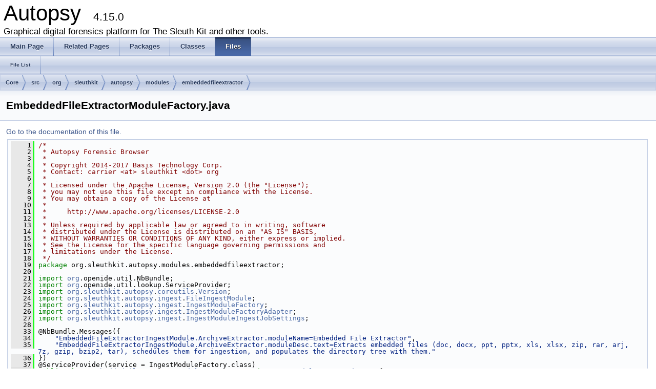

--- FILE ---
content_type: text/html
request_url: https://www.sleuthkit.org/autopsy/docs/api-docs/4.15.0/_embedded_file_extractor_module_factory_8java_source.html
body_size: 3805
content:
<!DOCTYPE html PUBLIC "-//W3C//DTD XHTML 1.0 Transitional//EN" "http://www.w3.org/TR/xhtml1/DTD/xhtml1-transitional.dtd">
<html xmlns="http://www.w3.org/1999/xhtml">
<head>
<meta http-equiv="Content-Type" content="text/xhtml;charset=UTF-8"/>
<meta http-equiv="X-UA-Compatible" content="IE=9"/>
<meta name="generator" content="Doxygen 1.8.9.1"/>
<title>Autopsy: /home/carriersleuth/repos/autopsy/Core/src/org/sleuthkit/autopsy/modules/embeddedfileextractor/EmbeddedFileExtractorModuleFactory.java Source File</title>
<link href="tabs.css" rel="stylesheet" type="text/css"/>
<script type="text/javascript" src="jquery.js"></script>
<script type="text/javascript" src="dynsections.js"></script>
<link href="doxygen.css" rel="stylesheet" type="text/css" />
</head>
<body>
<div id="top"><!-- do not remove this div, it is closed by doxygen! -->
<div id="titlearea">
<table cellspacing="0" cellpadding="0">
 <tbody>
 <tr style="height: 56px;">
  <td style="padding-left: 0.5em;">
   <div id="projectname">Autopsy
   &#160;<span id="projectnumber">4.15.0</span>
   </div>
   <div id="projectbrief">Graphical digital forensics platform for The Sleuth Kit and other tools.</div>
  </td>
 </tr>
 </tbody>
</table>
</div>
<!-- end header part -->
<!-- Generated by Doxygen 1.8.9.1 -->
  <div id="navrow1" class="tabs">
    <ul class="tablist">
      <li><a href="index.html"><span>Main&#160;Page</span></a></li>
      <li><a href="pages.html"><span>Related&#160;Pages</span></a></li>
      <li><a href="namespaces.html"><span>Packages</span></a></li>
      <li><a href="annotated.html"><span>Classes</span></a></li>
      <li class="current"><a href="files.html"><span>Files</span></a></li>
    </ul>
  </div>
  <div id="navrow2" class="tabs2">
    <ul class="tablist">
      <li><a href="files.html"><span>File&#160;List</span></a></li>
    </ul>
  </div>
<div id="nav-path" class="navpath">
  <ul>
<li class="navelem"><a class="el" href="dir_c6310732a22f63c0c2fc5595561e68f1.html">Core</a></li><li class="navelem"><a class="el" href="dir_6635075fd29d94b1e79ef2060fed20a6.html">src</a></li><li class="navelem"><a class="el" href="dir_cd15c7d57d0a3187ff8960a3cff372b8.html">org</a></li><li class="navelem"><a class="el" href="dir_0b23d92a5c13421cceff15b74c43ed26.html">sleuthkit</a></li><li class="navelem"><a class="el" href="dir_10a81fcc434bcde8a732164aa70f4d6e.html">autopsy</a></li><li class="navelem"><a class="el" href="dir_6ab6a9ed246d5366fed11e14dd3164d2.html">modules</a></li><li class="navelem"><a class="el" href="dir_50fb1c00f9c263e4936e91f468bc1051.html">embeddedfileextractor</a></li>  </ul>
</div>
</div><!-- top -->
<div class="header">
  <div class="headertitle">
<div class="title">EmbeddedFileExtractorModuleFactory.java</div>  </div>
</div><!--header-->
<div class="contents">
<a href="_embedded_file_extractor_module_factory_8java.html">Go to the documentation of this file.</a><div class="fragment"><div class="line"><a name="l00001"></a><span class="lineno">    1</span>&#160;<span class="comment">/*</span></div>
<div class="line"><a name="l00002"></a><span class="lineno">    2</span>&#160;<span class="comment"> * Autopsy Forensic Browser</span></div>
<div class="line"><a name="l00003"></a><span class="lineno">    3</span>&#160;<span class="comment"> *</span></div>
<div class="line"><a name="l00004"></a><span class="lineno">    4</span>&#160;<span class="comment"> * Copyright 2014-2017 Basis Technology Corp.</span></div>
<div class="line"><a name="l00005"></a><span class="lineno">    5</span>&#160;<span class="comment"> * Contact: carrier &lt;at&gt; sleuthkit &lt;dot&gt; org</span></div>
<div class="line"><a name="l00006"></a><span class="lineno">    6</span>&#160;<span class="comment"> *</span></div>
<div class="line"><a name="l00007"></a><span class="lineno">    7</span>&#160;<span class="comment"> * Licensed under the Apache License, Version 2.0 (the &quot;License&quot;);</span></div>
<div class="line"><a name="l00008"></a><span class="lineno">    8</span>&#160;<span class="comment"> * you may not use this file except in compliance with the License.</span></div>
<div class="line"><a name="l00009"></a><span class="lineno">    9</span>&#160;<span class="comment"> * You may obtain a copy of the License at</span></div>
<div class="line"><a name="l00010"></a><span class="lineno">   10</span>&#160;<span class="comment"> *</span></div>
<div class="line"><a name="l00011"></a><span class="lineno">   11</span>&#160;<span class="comment"> *     http://www.apache.org/licenses/LICENSE-2.0</span></div>
<div class="line"><a name="l00012"></a><span class="lineno">   12</span>&#160;<span class="comment"> *</span></div>
<div class="line"><a name="l00013"></a><span class="lineno">   13</span>&#160;<span class="comment"> * Unless required by applicable law or agreed to in writing, software</span></div>
<div class="line"><a name="l00014"></a><span class="lineno">   14</span>&#160;<span class="comment"> * distributed under the License is distributed on an &quot;AS IS&quot; BASIS,</span></div>
<div class="line"><a name="l00015"></a><span class="lineno">   15</span>&#160;<span class="comment"> * WITHOUT WARRANTIES OR CONDITIONS OF ANY KIND, either express or implied.</span></div>
<div class="line"><a name="l00016"></a><span class="lineno">   16</span>&#160;<span class="comment"> * See the License for the specific language governing permissions and</span></div>
<div class="line"><a name="l00017"></a><span class="lineno">   17</span>&#160;<span class="comment"> * limitations under the License.</span></div>
<div class="line"><a name="l00018"></a><span class="lineno">   18</span>&#160;<span class="comment"> */</span></div>
<div class="line"><a name="l00019"></a><span class="lineno">   19</span>&#160;<span class="keyword">package </span>org.sleuthkit.autopsy.modules.embeddedfileextractor;</div>
<div class="line"><a name="l00020"></a><span class="lineno">   20</span>&#160;</div>
<div class="line"><a name="l00021"></a><span class="lineno">   21</span>&#160;<span class="keyword">import</span> <a class="code" href="namespaceorg.html">org</a>.openide.util.NbBundle;</div>
<div class="line"><a name="l00022"></a><span class="lineno">   22</span>&#160;<span class="keyword">import</span> <a class="code" href="namespaceorg.html">org</a>.openide.util.lookup.ServiceProvider;</div>
<div class="line"><a name="l00023"></a><span class="lineno">   23</span>&#160;<span class="keyword">import</span> <a class="code" href="namespaceorg.html">org</a>.<a class="code" href="namespaceorg_1_1sleuthkit.html">sleuthkit</a>.<a class="code" href="namespaceorg_1_1sleuthkit_1_1autopsy.html">autopsy</a>.<a class="code" href="namespaceorg_1_1sleuthkit_1_1autopsy_1_1coreutils.html">coreutils</a>.<a class="code" href="classorg_1_1sleuthkit_1_1autopsy_1_1coreutils_1_1_version.html">Version</a>;</div>
<div class="line"><a name="l00024"></a><span class="lineno">   24</span>&#160;<span class="keyword">import</span> <a class="code" href="namespaceorg.html">org</a>.<a class="code" href="namespaceorg_1_1sleuthkit.html">sleuthkit</a>.<a class="code" href="namespaceorg_1_1sleuthkit_1_1autopsy.html">autopsy</a>.<a class="code" href="namespaceorg_1_1sleuthkit_1_1autopsy_1_1ingest.html">ingest</a>.<a class="code" href="interfaceorg_1_1sleuthkit_1_1autopsy_1_1ingest_1_1_file_ingest_module.html">FileIngestModule</a>;</div>
<div class="line"><a name="l00025"></a><span class="lineno">   25</span>&#160;<span class="keyword">import</span> <a class="code" href="namespaceorg.html">org</a>.<a class="code" href="namespaceorg_1_1sleuthkit.html">sleuthkit</a>.<a class="code" href="namespaceorg_1_1sleuthkit_1_1autopsy.html">autopsy</a>.<a class="code" href="namespaceorg_1_1sleuthkit_1_1autopsy_1_1ingest.html">ingest</a>.<a class="code" href="interfaceorg_1_1sleuthkit_1_1autopsy_1_1ingest_1_1_ingest_module_factory.html">IngestModuleFactory</a>;</div>
<div class="line"><a name="l00026"></a><span class="lineno">   26</span>&#160;<span class="keyword">import</span> <a class="code" href="namespaceorg.html">org</a>.<a class="code" href="namespaceorg_1_1sleuthkit.html">sleuthkit</a>.<a class="code" href="namespaceorg_1_1sleuthkit_1_1autopsy.html">autopsy</a>.<a class="code" href="namespaceorg_1_1sleuthkit_1_1autopsy_1_1ingest.html">ingest</a>.<a class="code" href="classorg_1_1sleuthkit_1_1autopsy_1_1ingest_1_1_ingest_module_factory_adapter.html">IngestModuleFactoryAdapter</a>;</div>
<div class="line"><a name="l00027"></a><span class="lineno">   27</span>&#160;<span class="keyword">import</span> <a class="code" href="namespaceorg.html">org</a>.<a class="code" href="namespaceorg_1_1sleuthkit.html">sleuthkit</a>.<a class="code" href="namespaceorg_1_1sleuthkit_1_1autopsy.html">autopsy</a>.<a class="code" href="namespaceorg_1_1sleuthkit_1_1autopsy_1_1ingest.html">ingest</a>.<a class="code" href="interfaceorg_1_1sleuthkit_1_1autopsy_1_1ingest_1_1_ingest_module_ingest_job_settings.html">IngestModuleIngestJobSettings</a>;</div>
<div class="line"><a name="l00028"></a><span class="lineno">   28</span>&#160;</div>
<div class="line"><a name="l00033"></a><span class="lineno">   33</span>&#160;@NbBundle.Messages({</div>
<div class="line"><a name="l00034"></a><span class="lineno">   34</span>&#160;    <span class="stringliteral">&quot;EmbeddedFileExtractorIngestModule.ArchiveExtractor.moduleName=Embedded File Extractor&quot;</span>,</div>
<div class="line"><a name="l00035"></a><span class="lineno">   35</span>&#160;    <span class="stringliteral">&quot;EmbeddedFileExtractorIngestModule.ArchiveExtractor.moduleDesc.text=Extracts embedded files (doc, docx, ppt, pptx, xls, xlsx, zip, rar, arj, 7z, gzip, bzip2, tar), schedules them for ingestion, and populates the directory tree with them.&quot;</span></div>
<div class="line"><a name="l00036"></a><span class="lineno">   36</span>&#160;})</div>
<div class="line"><a name="l00037"></a><span class="lineno">   37</span>&#160;@ServiceProvider(service = IngestModuleFactory.class)</div>
<div class="line"><a name="l00038"></a><span class="lineno"><a class="line" href="classorg_1_1sleuthkit_1_1autopsy_1_1modules_1_1embeddedfileextractor_1_1_embedded_file_extractor_module_factory.html">   38</a></span>&#160;<span class="keyword">public</span> <span class="keyword">class </span><a class="code" href="classorg_1_1sleuthkit_1_1autopsy_1_1modules_1_1embeddedfileextractor_1_1_embedded_file_extractor_module_factory.html">EmbeddedFileExtractorModuleFactory</a> <span class="keyword">extends</span> <a class="code" href="classorg_1_1sleuthkit_1_1autopsy_1_1ingest_1_1_ingest_module_factory_adapter.html">IngestModuleFactoryAdapter</a> {</div>
<div class="line"><a name="l00039"></a><span class="lineno">   39</span>&#160;</div>
<div class="line"><a name="l00040"></a><span class="lineno">   40</span>&#160;    <span class="keyword">static</span> String getModuleName() {</div>
<div class="line"><a name="l00041"></a><span class="lineno">   41</span>&#160;        <span class="keywordflow">return</span> Bundle.EmbeddedFileExtractorIngestModule_ArchiveExtractor_moduleName();</div>
<div class="line"><a name="l00042"></a><span class="lineno">   42</span>&#160;    }</div>
<div class="line"><a name="l00043"></a><span class="lineno">   43</span>&#160;</div>
<div class="line"><a name="l00044"></a><span class="lineno">   44</span>&#160;    @Override</div>
<div class="line"><a name="l00045"></a><span class="lineno"><a class="line" href="classorg_1_1sleuthkit_1_1autopsy_1_1modules_1_1embeddedfileextractor_1_1_embedded_file_extractor_module_factory.html#a4f41c7dc77b2ab9030a458215e4f2adb">   45</a></span>&#160;    <span class="keyword">public</span> String <a class="code" href="classorg_1_1sleuthkit_1_1autopsy_1_1modules_1_1embeddedfileextractor_1_1_embedded_file_extractor_module_factory.html#a4f41c7dc77b2ab9030a458215e4f2adb">getModuleDisplayName</a>() {</div>
<div class="line"><a name="l00046"></a><span class="lineno">   46</span>&#160;        <span class="keywordflow">return</span> getModuleName();</div>
<div class="line"><a name="l00047"></a><span class="lineno">   47</span>&#160;    }</div>
<div class="line"><a name="l00048"></a><span class="lineno">   48</span>&#160;</div>
<div class="line"><a name="l00049"></a><span class="lineno">   49</span>&#160;    @Override</div>
<div class="line"><a name="l00050"></a><span class="lineno"><a class="line" href="classorg_1_1sleuthkit_1_1autopsy_1_1modules_1_1embeddedfileextractor_1_1_embedded_file_extractor_module_factory.html#af06578ebf8ad80d4d641253bfcbe1533">   50</a></span>&#160;    <span class="keyword">public</span> String <a class="code" href="classorg_1_1sleuthkit_1_1autopsy_1_1modules_1_1embeddedfileextractor_1_1_embedded_file_extractor_module_factory.html#af06578ebf8ad80d4d641253bfcbe1533">getModuleDescription</a>() {</div>
<div class="line"><a name="l00051"></a><span class="lineno">   51</span>&#160;        <span class="keywordflow">return</span> Bundle.EmbeddedFileExtractorIngestModule_ArchiveExtractor_moduleDesc_text();</div>
<div class="line"><a name="l00052"></a><span class="lineno">   52</span>&#160;    }</div>
<div class="line"><a name="l00053"></a><span class="lineno">   53</span>&#160;</div>
<div class="line"><a name="l00054"></a><span class="lineno">   54</span>&#160;    @Override</div>
<div class="line"><a name="l00055"></a><span class="lineno"><a class="line" href="classorg_1_1sleuthkit_1_1autopsy_1_1modules_1_1embeddedfileextractor_1_1_embedded_file_extractor_module_factory.html#a0bf152407a717df56651a3face702f8c">   55</a></span>&#160;    <span class="keyword">public</span> String <a class="code" href="classorg_1_1sleuthkit_1_1autopsy_1_1modules_1_1embeddedfileextractor_1_1_embedded_file_extractor_module_factory.html#a0bf152407a717df56651a3face702f8c">getModuleVersionNumber</a>() {</div>
<div class="line"><a name="l00056"></a><span class="lineno">   56</span>&#160;        <span class="keywordflow">return</span> <a class="code" href="classorg_1_1sleuthkit_1_1autopsy_1_1coreutils_1_1_version.html">Version</a>.<a class="code" href="classorg_1_1sleuthkit_1_1autopsy_1_1coreutils_1_1_version.html#ae76cfb4501807a2358b85cac8b152c9a">getVersion</a>();</div>
<div class="line"><a name="l00057"></a><span class="lineno">   57</span>&#160;    }</div>
<div class="line"><a name="l00058"></a><span class="lineno">   58</span>&#160;</div>
<div class="line"><a name="l00059"></a><span class="lineno">   59</span>&#160;    @Override</div>
<div class="line"><a name="l00060"></a><span class="lineno"><a class="line" href="classorg_1_1sleuthkit_1_1autopsy_1_1modules_1_1embeddedfileextractor_1_1_embedded_file_extractor_module_factory.html#a6fed7960b54080f578c05629f160f938">   60</a></span>&#160;    <span class="keyword">public</span> <span class="keywordtype">boolean</span> <a class="code" href="classorg_1_1sleuthkit_1_1autopsy_1_1modules_1_1embeddedfileextractor_1_1_embedded_file_extractor_module_factory.html#a6fed7960b54080f578c05629f160f938">isFileIngestModuleFactory</a>() {</div>
<div class="line"><a name="l00061"></a><span class="lineno">   61</span>&#160;        <span class="keywordflow">return</span> <span class="keyword">true</span>;</div>
<div class="line"><a name="l00062"></a><span class="lineno">   62</span>&#160;    }</div>
<div class="line"><a name="l00063"></a><span class="lineno">   63</span>&#160;</div>
<div class="line"><a name="l00064"></a><span class="lineno">   64</span>&#160;    @Override</div>
<div class="line"><a name="l00065"></a><span class="lineno"><a class="line" href="classorg_1_1sleuthkit_1_1autopsy_1_1modules_1_1embeddedfileextractor_1_1_embedded_file_extractor_module_factory.html#aea986e50005c87456349bb517006fa3d">   65</a></span>&#160;    <span class="keyword">public</span> <a class="code" href="interfaceorg_1_1sleuthkit_1_1autopsy_1_1ingest_1_1_file_ingest_module.html">FileIngestModule</a> <a class="code" href="classorg_1_1sleuthkit_1_1autopsy_1_1modules_1_1embeddedfileextractor_1_1_embedded_file_extractor_module_factory.html#aea986e50005c87456349bb517006fa3d">createFileIngestModule</a>(<a class="code" href="interfaceorg_1_1sleuthkit_1_1autopsy_1_1ingest_1_1_ingest_module_ingest_job_settings.html">IngestModuleIngestJobSettings</a> ingestOptions) {</div>
<div class="line"><a name="l00066"></a><span class="lineno">   66</span>&#160;        <span class="keywordflow">return</span> <span class="keyword">new</span> <a class="code" href="classorg_1_1sleuthkit_1_1autopsy_1_1modules_1_1embeddedfileextractor_1_1_embedded_file_extractor_ingest_module.html">EmbeddedFileExtractorIngestModule</a>();</div>
<div class="line"><a name="l00067"></a><span class="lineno">   67</span>&#160;    }</div>
<div class="line"><a name="l00068"></a><span class="lineno">   68</span>&#160;    </div>
<div class="line"><a name="l00069"></a><span class="lineno">   69</span>&#160;}</div>
<div class="ttc" id="namespaceorg_1_1sleuthkit_html"><div class="ttname"><a href="namespaceorg_1_1sleuthkit.html">org.sleuthkit</a></div></div>
<div class="ttc" id="interfaceorg_1_1sleuthkit_1_1autopsy_1_1ingest_1_1_ingest_module_ingest_job_settings_html"><div class="ttname"><a href="interfaceorg_1_1sleuthkit_1_1autopsy_1_1ingest_1_1_ingest_module_ingest_job_settings.html">org.sleuthkit.autopsy.ingest.IngestModuleIngestJobSettings</a></div><div class="ttdef"><b>Definition:</b> <a href="_ingest_module_ingest_job_settings_8java_source.html#l00028">IngestModuleIngestJobSettings.java:28</a></div></div>
<div class="ttc" id="classorg_1_1sleuthkit_1_1autopsy_1_1modules_1_1embeddedfileextractor_1_1_embedded_file_extractor_module_factory_html"><div class="ttname"><a href="classorg_1_1sleuthkit_1_1autopsy_1_1modules_1_1embeddedfileextractor_1_1_embedded_file_extractor_module_factory.html">org.sleuthkit.autopsy.modules.embeddedfileextractor.EmbeddedFileExtractorModuleFactory</a></div><div class="ttdef"><b>Definition:</b> <a href="_embedded_file_extractor_module_factory_8java_source.html#l00038">EmbeddedFileExtractorModuleFactory.java:38</a></div></div>
<div class="ttc" id="classorg_1_1sleuthkit_1_1autopsy_1_1modules_1_1embeddedfileextractor_1_1_embedded_file_extractor_ingest_module_html"><div class="ttname"><a href="classorg_1_1sleuthkit_1_1autopsy_1_1modules_1_1embeddedfileextractor_1_1_embedded_file_extractor_ingest_module.html">org.sleuthkit.autopsy.modules.embeddedfileextractor.EmbeddedFileExtractorIngestModule</a></div><div class="ttdef"><b>Definition:</b> <a href="_embedded_file_extractor_ingest_module_8java_source.html#l00048">EmbeddedFileExtractorIngestModule.java:48</a></div></div>
<div class="ttc" id="namespaceorg_html"><div class="ttname"><a href="namespaceorg.html">org</a></div></div>
<div class="ttc" id="classorg_1_1sleuthkit_1_1autopsy_1_1ingest_1_1_ingest_module_factory_adapter_html"><div class="ttname"><a href="classorg_1_1sleuthkit_1_1autopsy_1_1ingest_1_1_ingest_module_factory_adapter.html">org.sleuthkit.autopsy.ingest.IngestModuleFactoryAdapter</a></div><div class="ttdef"><b>Definition:</b> <a href="_ingest_module_factory_adapter_8java_source.html#l00025">IngestModuleFactoryAdapter.java:25</a></div></div>
<div class="ttc" id="classorg_1_1sleuthkit_1_1autopsy_1_1modules_1_1embeddedfileextractor_1_1_embedded_file_extractor_module_factory_html_a0bf152407a717df56651a3face702f8c"><div class="ttname"><a href="classorg_1_1sleuthkit_1_1autopsy_1_1modules_1_1embeddedfileextractor_1_1_embedded_file_extractor_module_factory.html#a0bf152407a717df56651a3face702f8c">org.sleuthkit.autopsy.modules.embeddedfileextractor.EmbeddedFileExtractorModuleFactory.getModuleVersionNumber</a></div><div class="ttdeci">String getModuleVersionNumber()</div><div class="ttdef"><b>Definition:</b> <a href="_embedded_file_extractor_module_factory_8java_source.html#l00055">EmbeddedFileExtractorModuleFactory.java:55</a></div></div>
<div class="ttc" id="namespaceorg_1_1sleuthkit_1_1autopsy_1_1coreutils_html"><div class="ttname"><a href="namespaceorg_1_1sleuthkit_1_1autopsy_1_1coreutils.html">org.sleuthkit.autopsy.coreutils</a></div><div class="ttdef"><b>Definition:</b> <a href="_app_s_q_lite_d_b_8java_source.html#l00019">AppSQLiteDB.java:19</a></div></div>
<div class="ttc" id="interfaceorg_1_1sleuthkit_1_1autopsy_1_1ingest_1_1_ingest_module_factory_html"><div class="ttname"><a href="interfaceorg_1_1sleuthkit_1_1autopsy_1_1ingest_1_1_ingest_module_factory.html">org.sleuthkit.autopsy.ingest.IngestModuleFactory</a></div><div class="ttdef"><b>Definition:</b> <a href="_ingest_module_factory_8java_source.html#l00059">IngestModuleFactory.java:59</a></div></div>
<div class="ttc" id="classorg_1_1sleuthkit_1_1autopsy_1_1modules_1_1embeddedfileextractor_1_1_embedded_file_extractor_module_factory_html_a6fed7960b54080f578c05629f160f938"><div class="ttname"><a href="classorg_1_1sleuthkit_1_1autopsy_1_1modules_1_1embeddedfileextractor_1_1_embedded_file_extractor_module_factory.html#a6fed7960b54080f578c05629f160f938">org.sleuthkit.autopsy.modules.embeddedfileextractor.EmbeddedFileExtractorModuleFactory.isFileIngestModuleFactory</a></div><div class="ttdeci">boolean isFileIngestModuleFactory()</div><div class="ttdef"><b>Definition:</b> <a href="_embedded_file_extractor_module_factory_8java_source.html#l00060">EmbeddedFileExtractorModuleFactory.java:60</a></div></div>
<div class="ttc" id="namespaceorg_1_1sleuthkit_1_1autopsy_1_1ingest_html"><div class="ttname"><a href="namespaceorg_1_1sleuthkit_1_1autopsy_1_1ingest.html">org.sleuthkit.autopsy.ingest</a></div><div class="ttdef"><b>Definition:</b> <a href="_blocking_ingest_task_queue_8java_source.html#l00019">BlockingIngestTaskQueue.java:19</a></div></div>
<div class="ttc" id="classorg_1_1sleuthkit_1_1autopsy_1_1modules_1_1embeddedfileextractor_1_1_embedded_file_extractor_module_factory_html_a4f41c7dc77b2ab9030a458215e4f2adb"><div class="ttname"><a href="classorg_1_1sleuthkit_1_1autopsy_1_1modules_1_1embeddedfileextractor_1_1_embedded_file_extractor_module_factory.html#a4f41c7dc77b2ab9030a458215e4f2adb">org.sleuthkit.autopsy.modules.embeddedfileextractor.EmbeddedFileExtractorModuleFactory.getModuleDisplayName</a></div><div class="ttdeci">String getModuleDisplayName()</div><div class="ttdef"><b>Definition:</b> <a href="_embedded_file_extractor_module_factory_8java_source.html#l00045">EmbeddedFileExtractorModuleFactory.java:45</a></div></div>
<div class="ttc" id="classorg_1_1sleuthkit_1_1autopsy_1_1modules_1_1embeddedfileextractor_1_1_embedded_file_extractor_module_factory_html_aea986e50005c87456349bb517006fa3d"><div class="ttname"><a href="classorg_1_1sleuthkit_1_1autopsy_1_1modules_1_1embeddedfileextractor_1_1_embedded_file_extractor_module_factory.html#aea986e50005c87456349bb517006fa3d">org.sleuthkit.autopsy.modules.embeddedfileextractor.EmbeddedFileExtractorModuleFactory.createFileIngestModule</a></div><div class="ttdeci">FileIngestModule createFileIngestModule(IngestModuleIngestJobSettings ingestOptions)</div><div class="ttdef"><b>Definition:</b> <a href="_embedded_file_extractor_module_factory_8java_source.html#l00065">EmbeddedFileExtractorModuleFactory.java:65</a></div></div>
<div class="ttc" id="classorg_1_1sleuthkit_1_1autopsy_1_1coreutils_1_1_version_html"><div class="ttname"><a href="classorg_1_1sleuthkit_1_1autopsy_1_1coreutils_1_1_version.html">org.sleuthkit.autopsy.coreutils.Version</a></div><div class="ttdef"><b>Definition:</b> <a href="_version_8java_source.html#l00028">Version.java:28</a></div></div>
<div class="ttc" id="interfaceorg_1_1sleuthkit_1_1autopsy_1_1ingest_1_1_file_ingest_module_html"><div class="ttname"><a href="interfaceorg_1_1sleuthkit_1_1autopsy_1_1ingest_1_1_file_ingest_module.html">org.sleuthkit.autopsy.ingest.FileIngestModule</a></div><div class="ttdef"><b>Definition:</b> <a href="_file_ingest_module_8java_source.html#l00027">FileIngestModule.java:27</a></div></div>
<div class="ttc" id="namespaceorg_1_1sleuthkit_1_1autopsy_html"><div class="ttname"><a href="namespaceorg_1_1sleuthkit_1_1autopsy.html">org.sleuthkit.autopsy</a></div></div>
<div class="ttc" id="classorg_1_1sleuthkit_1_1autopsy_1_1modules_1_1embeddedfileextractor_1_1_embedded_file_extractor_module_factory_html_af06578ebf8ad80d4d641253bfcbe1533"><div class="ttname"><a href="classorg_1_1sleuthkit_1_1autopsy_1_1modules_1_1embeddedfileextractor_1_1_embedded_file_extractor_module_factory.html#af06578ebf8ad80d4d641253bfcbe1533">org.sleuthkit.autopsy.modules.embeddedfileextractor.EmbeddedFileExtractorModuleFactory.getModuleDescription</a></div><div class="ttdeci">String getModuleDescription()</div><div class="ttdef"><b>Definition:</b> <a href="_embedded_file_extractor_module_factory_8java_source.html#l00050">EmbeddedFileExtractorModuleFactory.java:50</a></div></div>
<div class="ttc" id="classorg_1_1sleuthkit_1_1autopsy_1_1coreutils_1_1_version_html_ae76cfb4501807a2358b85cac8b152c9a"><div class="ttname"><a href="classorg_1_1sleuthkit_1_1autopsy_1_1coreutils_1_1_version.html#ae76cfb4501807a2358b85cac8b152c9a">org.sleuthkit.autopsy.coreutils.Version.getVersion</a></div><div class="ttdeci">static String getVersion()</div><div class="ttdef"><b>Definition:</b> <a href="_version_8java_source.html#l00069">Version.java:69</a></div></div>
</div><!-- fragment --></div><!-- contents -->
<hr/>
<p><i>Copyright &#169; 2012-2020 Basis Technology. Generated on: Mon Jul 6 2020<br/> 
This work is licensed under a
<a rel="license" href="http://creativecommons.org/licenses/by-sa/3.0/us/">Creative Commons Attribution-Share Alike 3.0 United States License</a>.
</i></p>
</body>
</html>
